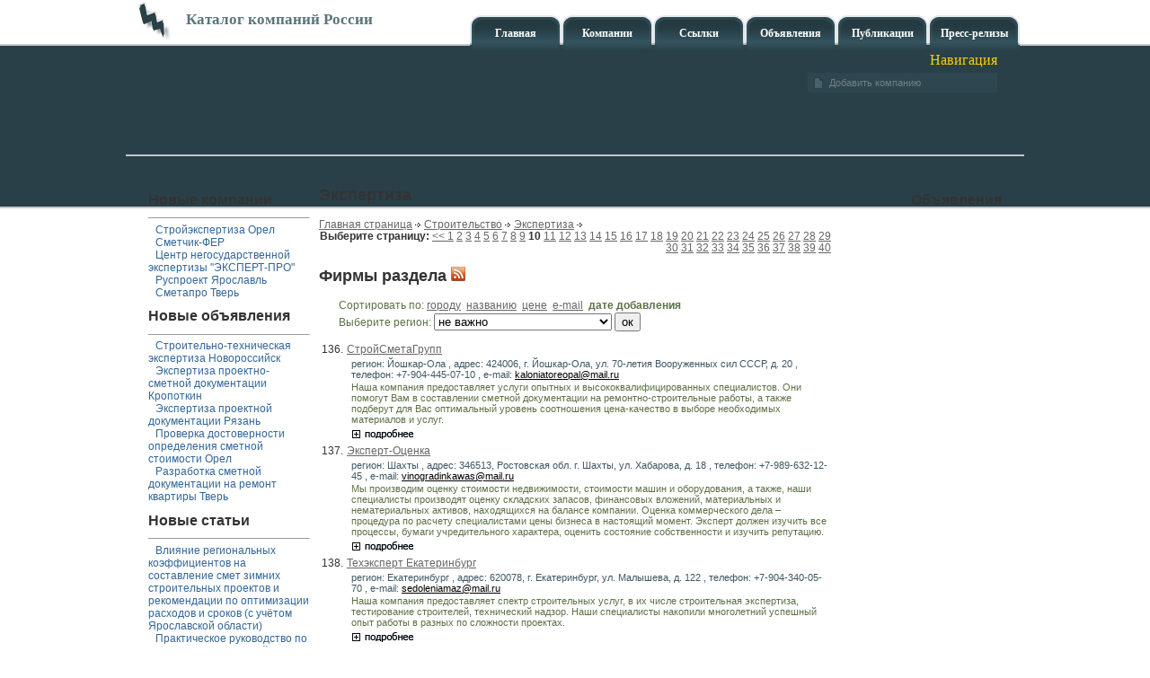

--- FILE ---
content_type: text/html; charset=windows-1251
request_url: http://catalog-companies.ru/firms/137_9.html?order=add_date&desc=yes
body_size: 15562
content:
<!DOCTYPE html PUBLIC "-//W3C//DTD XHTML 1.0 Transitional//EN" "http://www.w3.org/TR/xhtml1/DTD/xhtml1-transitional.dtd">

 
<html xmlns="http://www.w3.org/1999/xhtml">
<head>

			<title>Каталог компаний России</title>
	<meta http-equiv="Content-Type" content="text/html;charset=windows-1251" />
<link rel="stylesheet" href="http://catalog-companies.ru/images/default/css/layout.css" type="text/css"/>

<meta name="description" content="Каталог компаний России - бизнес-справочник предприятий, компаний, фирмы, доска объявлений, каталог ссылок, каталог ресурсов.">
<meta name="Keywords" content="бизнес, справки, справочник, компании, предприятия, промышленность, товары, услуги, интернет, каталог, адреса, телефоны, коммерция, россия">
	</head>


<body>
<div id="container">
<div id="topheader">
<div id="logo">Каталог компаний России</div>
<div id="nav">
<a href="/">Главная</a>
<a href="http://catalog-companies.ru/firms">Компании</a>
<a href="http://catalog-companies.ru/cat">Ссылки</a></li>
<a href="http://catalog-companies.ru/posters">Объявления</a>
<a href="http://catalog-companies.ru/stat">Публикации</a>
<a href="/news/"> Пресс-релизы </a>
</div>
</div>
<div id="subheader">
<div id="subcontainer">
<div id="headlines">
<BR><BR><BR><BR><BR><BR>
</div>
<div id="banner">
<center><br />
</center>
<br />
</div>
<div id="latesttopics">
<h1>Навигация</h1>
<a href="http://catalog-companies.ru/addfirm">Добавить компанию</a>
<BR><BR><BR><BR>
</div>
</div>
</div>
<div id="bottom">
<div id="left">
<BR><BR>
<h1>Новые компании</h1>
<HR size=1>
<div>
<div><a href="http://catalog-companies.ru/firms/3153_full.html" class="footertitle">Стройэкспертиза Орел</a></div>
<div><a href="http://catalog-companies.ru/firms/3158_full.html" class="footertitle">Сметчик-ФЕР</a></div>
<div><a href="http://catalog-companies.ru/firms/3162_full.html" class="footertitle">Центр негосударственной экспертизы "ЭКСПЕРТ-ПРО"</a></div>
<div><a href="http://catalog-companies.ru/firms/3164_full.html" class="footertitle">Руспроект Ярославль</a></div>
<div><a href="http://catalog-companies.ru/firms/3165_full.html" class="footertitle">Сметапро Тверь</a></div>
</div>
<h1>Новые объявления</h1>
<HR size=1>
<div>
<div><a href="http://catalog-companies.ru/posters/8612_full.html" class="footertitle">Строительно-техническая экспертиза Новороссийск</a></div>
<div><a href="http://catalog-companies.ru/posters/8611_full.html" class="footertitle">Экспертиза проектно-сметной документации Кропоткин</a></div>
<div><a href="http://catalog-companies.ru/posters/8610_full.html" class="footertitle">Экспертиза проектной документации Рязань</a></div>
<div><a href="http://catalog-companies.ru/posters/8609_full.html" class="footertitle">Проверка достоверности определения сметной стоимости Орел</a></div>
<div><a href="http://catalog-companies.ru/posters/8608_full.html" class="footertitle">Разработка сметной документации на ремонт квартиры Тверь</a></div>
</div>
<h1>Новые статьи</h1>
<HR size=1>
<div>
<div><a href="http://catalog-companies.ru/stat/187_stat.html" class="footertitle">Влияние региональных коэффициентов на составление смет зимних строительных проектов и рекомендации по оптимизации расходов и сроков (с учётом Ярославской области)</a></div>
<div><a href="http://catalog-companies.ru/stat/186_stat.html" class="footertitle">Практическое руководство по корректировке сметной документации при реконструкции промышленных объектов с учётом новых регламентов (акцент на Ярославской области)</a></div>
<div><a href="http://catalog-companies.ru/stat/185_stat.html" class="footertitle">Как использовать результаты независимой экспертизы для эффективного разрешения споров между заказчиком и подрядчиком</a></div>
<div><a href="http://catalog-companies.ru/stat/184_stat.html" class="footertitle">Распространённые ошибки в проектной документации и проверенные методы их выявления и устранения на всех этапах строительства</a></div>
<div><a href="http://catalog-companies.ru/stat/183_stat.html" class="footertitle">Критерии выбора подрядчика для внесения корректировок после экспертизы сметной документации: рекомендации и предупреждения</a></div>
</div>
<h1>Новые ссылки</h1>
<HR size=1>
<div>
<div><a href="http://catalog-companies.ru/href/222.html" class="footertitle">Строительно-техническое обследование. Южно-Сахалинск</a></div>
<div><a href="http://catalog-companies.ru/href/221.html" class="footertitle">Экспертиза смет Южно-Сахалинск</a></div>
<div><a href="http://catalog-companies.ru/href/220.html" class="footertitle">Экспертиза изысканий проектной документации. Все рагионы РФ</a></div>
<div><a href="http://catalog-companies.ru/href/219.html" class="footertitle">Негосударственная экспертиза проекта строительства</a></div>
<div><a href="http://catalog-companies.ru/href/218.html" class="footertitle">Боди массаж для мужчин</a></div>
</div>


</div><div id="middle">
<BR>

<table width="100%" border="0" cellpadding="0" cellspacing="0">
	<tr>
		<td>
		
			<h2 class="title">Экспертиза</h2>
						<a href="http://catalog-companies.ru/firms/" class="navcat">Главная страница</a><img src="http://catalog-companies.ru//images/default/images/arrow.png" border="0" alt="arrow" />
						<a href="http://catalog-companies.ru/firms/125.html" class="navcat">Строительство</a><img src="http://catalog-companies.ru//images/default/images/arrow.png" border="0" alt="arrow" />
						<a href="http://catalog-companies.ru/firms/137.html" class="navcat">Экспертиза</a><img src="http://catalog-companies.ru//images/default/images/arrow.png" border="0" alt="arrow" />
						
					
						
						<table width="100%" border="0" cellpadding="0" cellspacing="0">
			<tr>
				<td align="right">
								<b class="choosepage2">Выберите страницу:</b> 
				<a href="http://catalog-companies.ru/firms/137_8.html?order=add_date&desc=yes"><< </a>
								<a href="http://catalog-companies.ru/firms/137_0.html?order=add_date&desc=yes">1</a>
											<a href="http://catalog-companies.ru/firms/137_1.html?order=add_date&desc=yes">2</a>
																	<a href="http://catalog-companies.ru/firms/137_2.html?order=add_date&desc=yes">3</a>
						
																	<a href="http://catalog-companies.ru/firms/137_3.html?order=add_date&desc=yes">4</a>
						
																	<a href="http://catalog-companies.ru/firms/137_4.html?order=add_date&desc=yes">5</a>
						
																	<a href="http://catalog-companies.ru/firms/137_5.html?order=add_date&desc=yes">6</a>
						
																	<a href="http://catalog-companies.ru/firms/137_6.html?order=add_date&desc=yes">7</a>
						
																	<a href="http://catalog-companies.ru/firms/137_7.html?order=add_date&desc=yes">8</a>
						
											<a href="http://catalog-companies.ru/firms/137_8.html?order=add_date&desc=yes">9</a>
							<b>10</b>
															<a href="http://catalog-companies.ru/firms/137_10.html?order=add_date&desc=yes">11</a>
						
																	<a href="http://catalog-companies.ru/firms/137_11.html?order=add_date&desc=yes">12</a>
						
																	<a href="http://catalog-companies.ru/firms/137_12.html?order=add_date&desc=yes">13</a>
						
																	<a href="http://catalog-companies.ru/firms/137_13.html?order=add_date&desc=yes">14</a>
						
																	<a href="http://catalog-companies.ru/firms/137_14.html?order=add_date&desc=yes">15</a>
						
																	<a href="http://catalog-companies.ru/firms/137_15.html?order=add_date&desc=yes">16</a>
						
																	<a href="http://catalog-companies.ru/firms/137_16.html?order=add_date&desc=yes">17</a>
						
																	<a href="http://catalog-companies.ru/firms/137_17.html?order=add_date&desc=yes">18</a>
						
																	<a href="http://catalog-companies.ru/firms/137_18.html?order=add_date&desc=yes">19</a>
						
																	<a href="http://catalog-companies.ru/firms/137_19.html?order=add_date&desc=yes">20</a>
						
																	<a href="http://catalog-companies.ru/firms/137_20.html?order=add_date&desc=yes">21</a>
						
																	<a href="http://catalog-companies.ru/firms/137_21.html?order=add_date&desc=yes">22</a>
						
																	<a href="http://catalog-companies.ru/firms/137_22.html?order=add_date&desc=yes">23</a>
						
																	<a href="http://catalog-companies.ru/firms/137_23.html?order=add_date&desc=yes">24</a>
						
																	<a href="http://catalog-companies.ru/firms/137_24.html?order=add_date&desc=yes">25</a>
						
																	<a href="http://catalog-companies.ru/firms/137_25.html?order=add_date&desc=yes">26</a>
						
																	<a href="http://catalog-companies.ru/firms/137_26.html?order=add_date&desc=yes">27</a>
						
																	<a href="http://catalog-companies.ru/firms/137_27.html?order=add_date&desc=yes">28</a>
						
																	<a href="http://catalog-companies.ru/firms/137_28.html?order=add_date&desc=yes">29</a>
						
																	<a href="http://catalog-companies.ru/firms/137_29.html?order=add_date&desc=yes">30</a>
						
																	<a href="http://catalog-companies.ru/firms/137_30.html?order=add_date&desc=yes">31</a>
						
																	<a href="http://catalog-companies.ru/firms/137_31.html?order=add_date&desc=yes">32</a>
						
																	<a href="http://catalog-companies.ru/firms/137_32.html?order=add_date&desc=yes">33</a>
						
																	<a href="http://catalog-companies.ru/firms/137_33.html?order=add_date&desc=yes">34</a>
						
																	<a href="http://catalog-companies.ru/firms/137_34.html?order=add_date&desc=yes">35</a>
						
																	<a href="http://catalog-companies.ru/firms/137_35.html?order=add_date&desc=yes">36</a>
						
																	<a href="http://catalog-companies.ru/firms/137_36.html?order=add_date&desc=yes">37</a>
						
																	<a href="http://catalog-companies.ru/firms/137_37.html?order=add_date&desc=yes">38</a>
						
																	<a href="http://catalog-companies.ru/firms/137_38.html?order=add_date&desc=yes">39</a>
						
																	<a href="http://catalog-companies.ru/firms/137_39.html?order=add_date&desc=yes">40</a>
						
					  

				</td>
			</tr>
			</table>			
<h2 class="title">Фирмы раздела <a href="http://catalog-companies.ru/export/firms.xml?id_cat=137" target="_blank"><img src="http://catalog-companies.ru/images/default/rss_icon.gif" border="0"></a></h2>
<p style="padding-left:22px;padding-bottom:2px;">Сортировать по:
<a href="http://catalog-companies.ru/firms/137.html?order=city&desc=yes&city_id=nocity">городу</a>&nbsp;
<a href="http://catalog-companies.ru/firms/137.html?order=title&city_id=nocity">названию</a>&nbsp;
<a href="http://catalog-companies.ru/firms/137.html?order=price&desc=yes&city_id=nocity">цене</a>&nbsp;
<a href="http://catalog-companies.ru/firms/137.html?order=mail&desc=yes&city_id=nocity">e-mail</a>&nbsp;
<b>дате добавления</b>&nbsp;
</p>
<form action="http://catalog-companies.ru/firms/137.html?c=1add_date&desc=yes">
<p style="padding-left:22px;padding-bottom:10px;">
Выберите регион:
<select name="city_id">
<option value="nocity" selected>не важно
<option value="0">Абаза
<option value="1">Абакан
<option value="2">Абдулино
<option value="3">Абинск
<option value="4">Агидель
<option value="5">Агрыз
<option value="6">Адыгейск
<option value="7">Азнакаево
<option value="8">Азов
<option value="9">Ак-Довурак
<option value="10">Аксай
<option value="11">Алагир
<option value="12">Алапаевск
<option value="13">Алатырь
<option value="14">Алдан
<option value="15">Алейск
<option value="16">Александров
<option value="17">Александровск
<option value="18">Александровск-Сахалинский
<option value="19">Алексеевка
<option value="20">Алексин
<option value="21">Алзамай
<option value="22">Альметьевск
<option value="23">Амурск
<option value="24">Анадырь
<option value="25">Анапа
<option value="26">Ангарск
<option value="27">Андреаполь
<option value="28">Анжеро-Судженск
<option value="29">Анива
<option value="30">Апатиты
<option value="31">Апрелевка
<option value="32">Апшеронск
<option value="33">Арамиль
<option value="34">Аргун
<option value="35">Ардатов
<option value="36">Ардон
<option value="37">Арзамас
<option value="38">Аркадак
<option value="39">Армавир
<option value="40">Арсеньев
<option value="41">Арск
<option value="42">Артём
<option value="43">Артёмовск
<option value="44">Артёмовский
<option value="45">Архангельск
<option value="46">Асбест
<option value="47">Асино
<option value="48">Астрахань
<option value="49">Аткарск
<option value="50">Ахтубинск
<option value="51">Ачинск
<option value="52">Аша
<option value="53">Бабаево
<option value="54">Бабушкин
<option value="55">Бавлы
<option value="56">Багратионовск
<option value="57">Байкальск
<option value="58">Баймак
<option value="59">Бакал
<option value="60">Баксан
<option value="61">Балабаново
<option value="62">Балаково
<option value="63">Балахна
<option value="64">Балашиха
<option value="65">Балашов
<option value="66">Балей
<option value="67">Балтийск
<option value="68">Барабинск
<option value="69">Барнаул
<option value="70">Барыш
<option value="71">Батайск
<option value="72">Бежецк
<option value="73">Белая Калитва
<option value="74">Белая Холуница
<option value="75">Белгород
<option value="76">Белебей
<option value="77">Белёв
<option value="78">Белинский
<option value="79">Белово
<option value="80">Белогорск
<option value="81">Белозерск
<option value="82">Белокуриха
<option value="83">Беломорск
<option value="84">Белорецк
<option value="85">Белореченск
<option value="86">Белоусово
<option value="87">Белоярский
<option value="88">Белый
<option value="89">Бердск
<option value="90">Березники
<option value="91">Берёзовский
<option value="92">Берёзовский
<option value="93">Беслан
<option value="94">Бийск
<option value="95">Бикин
<option value="96">Билибино
<option value="97">Биробиджан
<option value="98">Бирск
<option value="99">Бирюсинск
<option value="100">Бирюч
<option value="101">Благовещенск
<option value="102">Благовещенск
<option value="103">Благодарный
<option value="104">Бобров
<option value="105">Богданович
<option value="106">Богородицк
<option value="107">Богородск
<option value="108">Боготол
<option value="109">Богучар
<option value="110">Бодайбо
<option value="111">Бокситогорск
<option value="112">Болгар
<option value="113">Бологое
<option value="114">Болотное
<option value="115">Болохово
<option value="116">Болхов
<option value="117">Большой Камень
<option value="118">Бор
<option value="119">Борзя
<option value="120">Борисоглебск
<option value="121">Боровичи
<option value="122">Боровск
<option value="123">Бородино
<option value="124">Братск
<option value="125">Бронницы
<option value="126">Брянск
<option value="127">Бугульма
<option value="128">Бугуруслан
<option value="129">Будённовск
<option value="130">Бузулук
<option value="131">Буй
<option value="132">Буйнакск
<option value="133">Буинск
<option value="134">Бутурлиновка
<option value="135">Валдай
<option value="136">Валуйки
<option value="137">Велиж
<option value="138">Великие Луки
<option value="139">Великий Новгород
<option value="140">Великий Устюг
<option value="141">Вельск
<option value="142">Венёв
<option value="143">Верещагино
<option value="144">Верея
<option value="145">Верхнеуральск
<option value="146">Верхний Тагил
<option value="147">Верхний Уфалей
<option value="148">Верхняя Пышма
<option value="149">Верхняя Салда
<option value="150">Верхняя Тура
<option value="151">Верхотурье
<option value="152">Верхоянск
<option value="153">Весьегонск
<option value="154">Ветлуга
<option value="155">Видное
<option value="156">Вилюйск
<option value="157">Вилючинск
<option value="158">Вихоревка
<option value="159">Вичуга
<option value="160">Владивосток
<option value="161">Владикавказ
<option value="162">Владимир
<option value="163">Волгоград
<option value="164">Волгодонск
<option value="165">Волгореченск
<option value="166">Волжск
<option value="167">Волжский
<option value="168">Вологда
<option value="169">Володарск
<option value="170">Волоколамск
<option value="171">Волосово
<option value="172">Волхов
<option value="173">Волчанск
<option value="174">Вольск
<option value="175">Воркута
<option value="176">Воронеж
<option value="177">Ворсма
<option value="178">Воскресенск
<option value="179">Воткинск
<option value="180">Всеволожск
<option value="181">Вуктыл
<option value="182">Выборг
<option value="183">Выкса
<option value="184">Высоковск
<option value="185">Высоцк
<option value="186">Вытегра
<option value="187">Вышний Волочёк
<option value="188">Вяземский
<option value="189">Вязники
<option value="190">Вязьма
<option value="191">Вятские Поляны
<option value="192">Гаврилов Посад
<option value="193">Гаврилов-Ям
<option value="194">Гагарин
<option value="195">Гаджиево
<option value="196">Гай
<option value="197">Галич
<option value="198">Гатчина
<option value="199">Гвардейск
<option value="200">Гдов
<option value="201">Геленджик
<option value="202">Георгиевск
<option value="203">Глазов
<option value="204">Голицыно
<option value="205">Горбатов
<option value="206">Горно-Алтайск
<option value="207">Горнозаводск
<option value="208">Горняк
<option value="209">Городец
<option value="210">Городище
<option value="211">Городовиковск
<option value="212">Гороховец
<option value="213">Горячий Ключ
<option value="214">Грайворон
<option value="215">Гремячинск
<option value="216">Грозный
<option value="217">Грязи
<option value="218">Грязовец
<option value="219">Губаха
<option value="220">Губкин
<option value="221">Губкинский
<option value="222">Гудермес
<option value="223">Гуково
<option value="224">Гулькевичи
<option value="225">Гурьевск
<option value="226">Гурьевск
<option value="227">Гусев
<option value="228">Гусиноозёрск
<option value="229">Гусь-Хрустальный
<option value="230">Давлеканово
<option value="231">Дагестанские Огни
<option value="232">Далматово
<option value="233">Дальнегорск
<option value="234">Дальнереченск
<option value="235">Данилов
<option value="236">Данков
<option value="237">Дегтярск
<option value="238">Дедовск
<option value="239">Демидов
<option value="240">Дербент
<option value="241">Десногорск
<option value="242">Дзержинск
<option value="243">Дзержинский
<option value="244">Дивногорск
<option value="245">Дигора
<option value="246">Димитровград
<option value="247">Дмитриев
<option value="248">Дмитров
<option value="249">Дмитровск
<option value="250">Дно
<option value="251">Добрянка
<option value="252">Долгопрудный
<option value="253">Долинск
<option value="254">Домодедово
<option value="255">Донецк
<option value="256">Донской
<option value="257">Дорогобуж
<option value="258">Дрезна
<option value="259">Дубна
<option value="260">Дубовка
<option value="261">Дудинка
<option value="262">Духовщина
<option value="263">Дюртюли
<option value="264">Дятьково
<option value="265">Егорьевск
<option value="266">Ейск
<option value="267">Екатеринбург
<option value="268">Елабуга
<option value="269">Елец
<option value="270">Елизово
<option value="271">Ельня
<option value="272">Еманжелинск
<option value="273">Емва
<option value="274">Енисейск
<option value="275">Ермолино
<option value="276">Ершов
<option value="277">Ессентуки
<option value="278">Ефремов
<option value="279">Железноводск
<option value="280">Железногорск
<option value="281">Железногорск
<option value="282">Железногорск-Илимский
<option value="283">Железнодорожный
<option value="284">Жердевка
<option value="285">Жигулёвск
<option value="286">Жиздра
<option value="287">Жирновск
<option value="288">Жуков
<option value="289">Жуковка
<option value="290">Жуковский
<option value="291">Завитинск
<option value="292">Заводоуковск
<option value="293">Заволжск
<option value="294">Заволжье
<option value="295">Задонск
<option value="296">Заинск
<option value="297">Закаменск
<option value="298">Заозёрный
<option value="299">Заозёрск
<option value="300">Западная Двина
<option value="301">Заполярный
<option value="302">Зарайск
<option value="303">Заречный
<option value="304">Заречный
<option value="305">Заринск
<option value="306">Звенигово
<option value="307">Звенигород
<option value="308">Зверево
<option value="309">Зеленогорск
<option value="310">Зеленогорск
<option value="311">Зеленоградск
<option value="312">Зеленодольск
<option value="313">Зеленокумск
<option value="314">Зерноград
<option value="315">Зея
<option value="316">Зима
<option value="317">Златоуст
<option value="318">Злынка
<option value="319">Змеиногорск
<option value="320">Знаменск
<option value="321">Зубцов
<option value="322">Зуевка
<option value="323">Ивангород
<option value="324">Иваново
<option value="325">Ивантеевка
<option value="326">Ивдель
<option value="327">Игарка
<option value="328">Ижевск
<option value="329">Избербаш
<option value="330">Изобильный
<option value="331">Иланский
<option value="332">Инза
<option value="333">Инсар
<option value="334">Инта
<option value="335">Йошкар-Ола
<option value="336">Ипатово
<option value="337">Ирбит
<option value="338">Иркутск
<option value="339">Исилькуль
<option value="340">Искитим
<option value="341">Истра
<option value="342">Ишим
<option value="343">Ишимбай
<option value="344">Кадников
<option value="345">Казань
<option value="346">Калач
<option value="347">Калачинск
<option value="348">Калач-на-Дону
<option value="349">Калининград
<option value="350">Калининск
<option value="351">Калтан
<option value="352">Калуга
<option value="353">Калязин
<option value="354">Камбарка
<option value="355">Каменка
<option value="356">Каменногорск
<option value="357">Каменск-Уральский
<option value="358">Каменск-Шахтинский
<option value="359">Камень-на-Оби
<option value="360">Камешково
<option value="361">Камызяк
<option value="362">Камышин
<option value="363">Камышлов
<option value="364">Канаш
<option value="365">Кандалакша
<option value="366">Канск
<option value="367">Карабаново
<option value="368">Карабаш
<option value="369">Карабулак
<option value="370">Карасук
<option value="371">Карачаевск
<option value="372">Карачев
<option value="373">Каргат
<option value="374">Каргополь
<option value="375">Карпинск
<option value="376">Карталы
<option value="377">Касимов
<option value="378">Касли
<option value="379">Каспийск
<option value="380">Катав-Ивановск
<option value="381">Катайск
<option value="382">Качканар
<option value="383">Кашин
<option value="384">Кашира
<option value="385">Кедровый
<option value="386">Кемерово
<option value="387">Кемь
<option value="388">Кизел
<option value="389">Кизилюрт
<option value="390">Кизляр
<option value="391">Кимовск
<option value="392">Кимры
<option value="393">Кингисепп
<option value="394">Кинель
<option value="395">Кинешма
<option value="396">Киреевск
<option value="397">Киренск
<option value="398">Киржач
<option value="399">Кириллов
<option value="400">Кириши
<option value="401">Киров
<option value="402">Киров
<option value="403">Кировград
<option value="404">Кирово-Чепецк
<option value="405">Кировск
<option value="406">Кировск
<option value="407">Кирс
<option value="408">Кирсанов
<option value="409">Киселёвск
<option value="410">Кисловодск
<option value="411">Климовск
<option value="412">Клин
<option value="413">Клинцы
<option value="414">Княгинино
<option value="415">Ковдор
<option value="416">Ковров
<option value="417">Ковылкино
<option value="418">Когалым
<option value="419">Кодинск
<option value="420">Козельск
<option value="421">Козловка
<option value="422">Козьмодемьянск
<option value="423">Кола
<option value="424">Кологрив
<option value="425">Коломна
<option value="426">Колпашево
<option value="427">Колпино
<option value="428">Кольчугино
<option value="429">Коммунар
<option value="430">Комсомольск
<option value="431">Комсомольск-на-Амуре
<option value="432">Конаково
<option value="433">Кондопога
<option value="434">Кондрово
<option value="435">Константиновск
<option value="436">Копейск
<option value="437">Кораблино
<option value="438">Кореновск
<option value="439">Коркино
<option value="440">Королёв
<option value="441">Короча
<option value="442">Корсаков
<option value="443">Коряжма
<option value="444">Костерёво
<option value="445">Костомукша
<option value="446">Кострома
<option value="447">Котельники
<option value="448">Котельниково
<option value="449">Котельнич
<option value="450">Котлас
<option value="451">Котово
<option value="452">Котовск
<option value="453">Кохма
<option value="454">Красавино
<option value="455">Красноармейск
<option value="456">Красноармейск
<option value="457">Красновишерск
<option value="458">Красногорск
<option value="459">Краснодар
<option value="460">Красное Село
<option value="461">Краснозаводск
<option value="462">Краснознаменск
<option value="463">Краснознаменск
<option value="464">Краснокаменск
<option value="465">Краснокамск
<option value="466">Краснослободск
<option value="467">Краснослободск
<option value="468">Краснотурьинск
<option value="469">Красноуральск
<option value="470">Красноуфимск
<option value="471">Красноярск
<option value="472">Красный Кут
<option value="473">Красный Сулин
<option value="474">Красный Холм
<option value="475">Кремёнки
<option value="476">Кронштадт
<option value="477">Кропоткин
<option value="478">Крымск
<option value="479">Кстово
<option value="480">Кубинка
<option value="481">Кувандык
<option value="482">Кувшиново
<option value="483">Кудымкар
<option value="484">Кузнецк
<option value="485">Куйбышев
<option value="486">Кулебаки
<option value="487">Кумертау
<option value="488">Кунгур
<option value="489">Купино
<option value="490">Курган
<option value="491">Курганинск
<option value="492">Курильск
<option value="493">Курлово
<option value="494">Куровское
<option value="495">Курск
<option value="496">Куртамыш
<option value="497">Курчатов
<option value="498">Куса
<option value="499">Кушва
<option value="500">Кызыл
<option value="501">Кыштым
<option value="502">Кяхта
<option value="503">Лабинск
<option value="504">Лабытнанги
<option value="505">Лагань
<option value="506">Ладушкин
<option value="507">Лаишево
<option value="508">Лакинск
<option value="509">Лангепас
<option value="510">Лахденпохья
<option value="511">Лебедянь
<option value="512">Лениногорск
<option value="513">Ленинск
<option value="514">Ленинск-Кузнецкий
<option value="515">Ленск
<option value="516">Лермонтов
<option value="517">Лесной
<option value="518">Лесозаводск
<option value="519">Лесосибирск
<option value="520">Ливны
<option value="521">Ликино-Дулёво
<option value="522">Липецк
<option value="523">Липки
<option value="524">Лиски
<option value="525">Лихославль
<option value="526">Лобня
<option value="527">Лодейное Поле
<option value="528">Ломоносов
<option value="529">Лосино-Петровский
<option value="530">Луга
<option value="531">Луза
<option value="532">Лукоянов
<option value="533">Луховицы
<option value="534">Лысково
<option value="535">Лысьва
<option value="536">Лыткарино
<option value="537">Льгов
<option value="538">Любань
<option value="539">Люберцы
<option value="540">Любим
<option value="541">Людиново
<option value="542">Лянтор
<option value="543">Магадан
<option value="544">Магас
<option value="545">Магнитогорск
<option value="546">Майкоп
<option value="547">Майский
<option value="548">Макаров
<option value="549">Макарьев
<option value="550">Макушино
<option value="551">Малая Вишера
<option value="552">Малгобек
<option value="553">Малмыж
<option value="554">Малоархангельск
<option value="555">Малоярославец
<option value="556">Мамадыш
<option value="557">Мамоново
<option value="558">Мантурово
<option value="559">Мариинск
<option value="560">Мариинский Посад
<option value="561">Маркс
<option value="562">Махачкала
<option value="563">Мглин
<option value="564">Мегион
<option value="565">Медвежьегорск
<option value="566">Медногорск
<option value="567">Медынь
<option value="568">Межгорье
<option value="569">Междуреченск
<option value="570">Мезень
<option value="571">Меленки
<option value="572">Мелеуз
<option value="573">Менделеевск
<option value="574">Мензелинск
<option value="575">Мещовск
<option value="576">Миасс
<option value="577">Микунь
<option value="578">Миллерово
<option value="579">Минеральные Воды
<option value="580">Минусинск
<option value="581">Миньяр
<option value="582">Мирный
<option value="583">Мирный
<option value="584">Михайлов
<option value="585">Михайловка
<option value="586">Михайловск
<option value="587">Михайловск
<option value="588">Мичуринск
<option value="589">Могоча
<option value="590">Можайск
<option value="591">Можга
<option value="592">Моздок
<option value="593">Мончегорск
<option value="594">Морозовск
<option value="595">Моршанск
<option value="596">Мосальск
<option value="597">Москва
<option value="598">Московский
<option value="599">Муравленко
<option value="600">Мураши
<option value="601">Мурманск
<option value="602">Муром
<option value="603">Мценск
<option value="604">Мыски
<option value="605">Мытищи
<option value="606">Мышкин
<option value="607">Набережные Челны
<option value="608">Навашино
<option value="609">Наволоки
<option value="610">Надым
<option value="611">Назарово
<option value="612">Назрань
<option value="613">Называевск
<option value="614">Нальчик
<option value="615">Нариманов
<option value="616">Наро-Фоминск
<option value="617">Нарткала
<option value="618">Нарьян-Мар
<option value="619">Находка
<option value="620">Невель
<option value="621">Невельск
<option value="622">Невинномысск
<option value="623">Невьянск
<option value="624">Нелидово
<option value="625">Неман
<option value="626">Нерехта
<option value="627">Нерчинск
<option value="628">Нерюнгри
<option value="629">Нестеров
<option value="630">Нефтегорск
<option value="631">Нефтекамск
<option value="632">Нефтекумск
<option value="633">Нефтеюганск
<option value="634">Нея
<option value="635">Нижневартовск
<option value="636">Нижнекамск
<option value="637">Нижнеудинск
<option value="638">Нижние Серги
<option value="639">Нижний Ломов
<option value="640">Нижний Новгород
<option value="641">Нижний Тагил
<option value="642">Нижняя Салда
<option value="643">Нижняя Тура
<option value="644">Николаевск
<option value="645">Николаевск-на-Амуре
<option value="646">Никольск
<option value="647">Никольск
<option value="648">Никольское
<option value="649">Новая Ладога
<option value="650">Новая Ляля
<option value="651">Новоалександровск
<option value="652">Новоалтайск
<option value="653">Новоаннинский
<option value="654">Нововоронеж
<option value="655">Новодвинск
<option value="656">Новозыбков
<option value="657">Новокубанск
<option value="658">Новокузнецк
<option value="659">Новокуйбышевск
<option value="660">Новомичуринск
<option value="661">Новомосковск
<option value="662">Новопавловск
<option value="663">Новоржев
<option value="664">Новороссийск
<option value="665">Новосибирск
<option value="666">Новосиль
<option value="667">Новосокольники
<option value="668">Новотроицк
<option value="669">Новоузенск
<option value="670">Новоульяновск
<option value="671">Новоуральск
<option value="672">Новохопёрск
<option value="673">Новочебоксарск
<option value="674">Новочеркасск
<option value="675">Новошахтинск
<option value="676">Новый Оскол
<option value="677">Новый Уренгой
<option value="678">Ногинск
<option value="679">Нолинск
<option value="680">Норильск
<option value="681">Ноябрьск
<option value="682">Нурлат
<option value="683">Нытва
<option value="684">Нюрба
<option value="685">Нягань
<option value="686">Нязепетровск
<option value="687">Няндома
<option value="688">Облучье
<option value="689">Обнинск
<option value="690">Обоянь
<option value="691">Обь
<option value="692">Одинцово
<option value="693">Ожерелье
<option value="694">Озёрск
<option value="695">Озёрск
<option value="696">Озёры
<option value="697">Октябрьск
<option value="698">Октябрьский
<option value="699">Окуловка
<option value="700">Олёкминск
<option value="701">Оленегорск
<option value="702">Олонец
<option value="703">Омск
<option value="704">Омутнинск
<option value="705">Онега
<option value="706">Опочка
<option value="707">Орёл
<option value="708">Оренбург
<option value="709">Орехово-Зуево
<option value="710">Орлов
<option value="711">Орск
<option value="712">Оса
<option value="713">Осинники
<option value="714">Осташков
<option value="715">Остров
<option value="716">Островной
<option value="717">Острогожск
<option value="718">Отрадное
<option value="719">Отрадный
<option value="720">Оха
<option value="721">Оханск
<option value="722">Очёр
<option value="723">Павлово
<option value="724">Павловск
<option value="725">Павловск
<option value="726">Павловский Посад
<option value="727">Палласовка
<option value="728">Партизанск
<option value="729">Певек
<option value="730">Пенза
<option value="731">Первомайск
<option value="732">Первоуральск
<option value="733">Перевоз
<option value="734">Пересвет
<option value="735">Переславль-Залесский
<option value="736">Пермь
<option value="737">Пестово
<option value="738">Петергоф
<option value="739">Петров Вал
<option value="740">Петровск
<option value="741">Петровск-Забайкальский
<option value="742">Петрозаводск
<option value="743">Петропавловск-Камчатский
<option value="744">Петухово
<option value="745">Петушки
<option value="746">Печора
<option value="747">Печоры
<option value="748">Пикалёво
<option value="749">Пионерский
<option value="750">Питкяранта
<option value="751">Плавск
<option value="752">Пласт
<option value="753">Плёс
<option value="754">Поворино
<option value="755">Подольск
<option value="756">Подпорожье
<option value="757">Покачи
<option value="758">Покров
<option value="759">Покровск
<option value="760">Полевской
<option value="761">Полесск
<option value="762">Полысаево
<option value="763">Полярные Зори
<option value="764">Полярный
<option value="765">Поронайск
<option value="766">Порхов
<option value="767">Похвистнево
<option value="768">Почеп
<option value="769">Починок
<option value="770">Пошехонье
<option value="771">Правдинск
<option value="772">Приволжск
<option value="773">Приморск
<option value="774">Приморск
<option value="775">Приморско-Ахтарск
<option value="776">Приозерск
<option value="777">Прокопьевск
<option value="778">Пролетарск
<option value="779">Протвино
<option value="780">Прохладный
<option value="781">Псков
<option value="782">Пугачёв
<option value="783">Пудож
<option value="784">Пустошка
<option value="785">Пучеж
<option value="786">Пушкин
<option value="787">Пушкино
<option value="788">Пущино
<option value="789">Пыталово
<option value="790">Пыть-Ях
<option value="791">Пятигорск
<option value="792">Радужный
<option value="793">Радужный
<option value="794">Райчихинск
<option value="795">Раменское
<option value="796">Рассказово
<option value="797">Ревда
<option value="798">Реж
<option value="799">Реутов
<option value="800">Ржев
<option value="801">Родники
<option value="802">Рославль
<option value="803">Россошь
<option value="804">Ростов
<option value="805">Ростов-на-Дону
<option value="806">Рошаль
<option value="807">Ртищево
<option value="808">Рубцовск
<option value="809">Рудня
<option value="810">Руза
<option value="811">Рузаевка
<option value="812">Рыбинск
<option value="813">Рыбное
<option value="814">Рыльск
<option value="815">Ряжск
<option value="816">Рязань
<option value="817">Салават
<option value="818">Салаир
<option value="819">Салехард
<option value="820">Сальск
<option value="821">Самара
<option value="822">Санкт-Петербург
<option value="823">Саранск
<option value="824">Сарапул
<option value="825">Саратов
<option value="826">Саров
<option value="827">Сасово
<option value="828">Сатка
<option value="829">Сафоново
<option value="830">Саяногорск
<option value="831">Саянск
<option value="832">Светлогорск
<option value="833">Светлоград
<option value="834">Светлый
<option value="835">Светогорск
<option value="836">Свирск
<option value="837">Свободный
<option value="838">Себеж
<option value="839">Северобайкальск
<option value="840">Северодвинск
<option value="841">Северо-Курильск
<option value="842">Североморск
<option value="843">Североуральск
<option value="844">Северск
<option value="845">Севск
<option value="846">Сегежа
<option value="847">Сельцо
<option value="848">Семёнов
<option value="849">Семикаракорск
<option value="850">Семилуки
<option value="851">Сенгилей
<option value="852">Серафимович
<option value="853">Сергач
<option value="854">Сергиев Посад
<option value="855">Сердобск
<option value="856">Серов
<option value="857">Серпухов
<option value="858">Сертолово
<option value="859">Сестрорецк
<option value="860">Сибай
<option value="861">Сим
<option value="862">Сковородино
<option value="863">Скопин
<option value="864">Славгород
<option value="865">Славск
<option value="866">Славянск-на-Кубани
<option value="867">Сланцы
<option value="868">Слободской
<option value="869">Слюдянка
<option value="870">Смоленск
<option value="871">Снежинск
<option value="872">Снежногорск
<option value="873">Собинка
<option value="874">Советск
<option value="875">Советск
<option value="876">Советск
<option value="877">Советская Гавань
<option value="878">Советский
<option value="879">Сокол
<option value="880">Солигалич
<option value="881">Соликамск
<option value="882">Солнечногорск
<option value="883">Сольвычегодск
<option value="884">Соль-Илецк
<option value="885">Сольцы
<option value="886">Сорочинск
<option value="887">Сорск
<option value="888">Сортавала
<option value="889">Сосенский
<option value="890">Сосновка
<option value="891">Сосновоборск
<option value="892">Сосновый Бор
<option value="893">Сосногорск
<option value="894">Сочи
<option value="895">Спас-Деменск
<option value="896">Спас-Клепики
<option value="897">Спасск
<option value="898">Спасск-Дальний
<option value="899">Спасск-Рязанский
<option value="900">Среднеколымск
<option value="901">Среднеуральск
<option value="902">Сретенск
<option value="903">Ставрополь
<option value="904">Старая Купавна
<option value="905">Старая Русса
<option value="906">Старица
<option value="907">Стародуб
<option value="908">Старый Оскол
<option value="909">Стерлитамак
<option value="910">Стрежевой
<option value="911">Строитель
<option value="912">Струнино
<option value="913">Ступино
<option value="914">Суворов
<option value="915">Суджа
<option value="916">Судогда
<option value="917">Суздаль
<option value="918">Суоярви
<option value="919">Сураж
<option value="920">Сургут
<option value="921">Суровикино
<option value="922">Сурск
<option value="923">Сусуман
<option value="924">Сухиничи
<option value="925">Сухой Лог
<option value="926">Сызрань
<option value="927">Сыктывкар
<option value="928">Сысерть
<option value="929">Сычёвка
<option value="930">Сясьстрой
<option value="931">Тавда
<option value="932">Таганрог
<option value="933">Тайга
<option value="934">Тайшет
<option value="935">Талдом
<option value="936">Талица
<option value="937">Тамбов
<option value="938">Тара
<option value="939">Тарко-Сале
<option value="940">Таруса
<option value="941">Татарск
<option value="942">Таштагол
<option value="943">Тверь
<option value="944">Теберда
<option value="945">Тейково
<option value="946">Темников
<option value="947">Темрюк
<option value="948">Терек
<option value="949">Тетюши
<option value="950">Тимашёвск
<option value="951">Тихвин
<option value="952">Тихорецк
<option value="953">Тобольск
<option value="954">Тогучин
<option value="955">Тольятти
<option value="956">Томари
<option value="957">Томмот
<option value="958">Томск
<option value="959">Топки
<option value="960">Торжок
<option value="961">Торопец
<option value="962">Тосно
<option value="963">Тотьма
<option value="964">Трёхгорный
<option value="965">Троицк
<option value="966">Троицк
<option value="967">Трубчевск
<option value="968">Туапсе
<option value="969">Туймазы
<option value="970">Тула
<option value="971">Тулун
<option value="972">Туран
<option value="973">Туринск
<option value="974">Тутаев
<option value="975">Тында
<option value="976">Тырныауз
<option value="977">Тюкалинск
<option value="978">Тюмень
<option value="979">Уварово
<option value="980">Углегорск
<option value="981">Углич
<option value="982">Удачный
<option value="983">Удомля
<option value="984">Ужур
<option value="985">Узловая
<option value="986">Улан-Удэ
<option value="987">Ульяновск
<option value="988">Унеча
<option value="989">Урай
<option value="990">Урень
<option value="991">Уржум
<option value="992">Урус-Мартан
<option value="993">Урюпинск
<option value="994">Усинск
<option value="995">Усмань
<option value="996">Усолье
<option value="997">Усолье-Сибирское
<option value="998">Уссурийск
<option value="999">Усть-Джегута
<option value="1000">Усть-Илимск
<option value="1001">Усть-Катав
<option value="1002">Усть-Кут
<option value="1003">Усть-Лабинск
<option value="1004">Устюжна
<option value="1005">Уфа
<option value="1006">Ухта
<option value="1007">Учалы
<option value="1008">Уяр
<option value="1009">Фатеж
<option value="1010">Фокино
<option value="1011">Фокино
<option value="1012">Фролово
<option value="1013">Фрязино
<option value="1014">Фурманов
<option value="1015">Хабаровск
<option value="1016">Хадыженск
<option value="1017">Ханты-Мансийск
<option value="1018">Харабали
<option value="1019">Харовск
<option value="1020">Хасавюрт
<option value="1021">Хвалынск
<option value="1022">Хилок
<option value="1023">Химки
<option value="1024">Холм
<option value="1025">Холмск
<option value="1026">Хотьково
<option value="1027">Цивильск
<option value="1028">Цимлянск
<option value="1029">Чадан
<option value="1030">Чайковский
<option value="1031">Чапаевск
<option value="1032">Чаплыгин
<option value="1033">Чебаркуль
<option value="1034">Чебоксары
<option value="1035">Чегем
<option value="1036">Чекалин
<option value="1037">Челябинск
<option value="1038">Чердынь
<option value="1039">Черемхово
<option value="1040">Черепаново
<option value="1041">Череповец
<option value="1042">Черкесск
<option value="1043">Чёрмоз
<option value="1044">Черноголовка
<option value="1045">Черногорск
<option value="1046">Чернушка
<option value="1047">Черняховск
<option value="1048">Чехов
<option value="1049">Чистополь
<option value="1050">Чита
<option value="1051">Чкаловск
<option value="1052">Чудово
<option value="1053">Чулым
<option value="1054">Чусовой
<option value="1055">Чухлома
<option value="1056">Шагонар
<option value="1057">Шадринск
<option value="1058">Шали
<option value="1059">Шарыпово
<option value="1060">Шарья
<option value="1061">Шатура
<option value="1062">Шахтёрск
<option value="1063">Шахты
<option value="1064">Шахунья
<option value="1065">Шацк
<option value="1066">Шебекино
<option value="1067">Шелехов
<option value="1068">Шенкурск
<option value="1069">Шилка
<option value="1070">Шимановск
<option value="1071">Шиханы
<option value="1072">Шлиссельбург
<option value="1073">Шумерля
<option value="1074">Шумиха
<option value="1075">Шуя
<option value="1076">Щёкино
<option value="1077">Щёлково
<option value="1078">Щербинка
<option value="1079">Щигры
<option value="1080">Щучье
<option value="1081">Электрогорск
<option value="1082">Электросталь
<option value="1083">Электроугли
<option value="1084">Элиста
<option value="1085">Энгельс
<option value="1086">Эртиль
<option value="1087">Юбилейный
<option value="1088">Югорск
<option value="1089">Южа
<option value="1090">Южно-Сахалинск
<option value="1091">Южно-Сухокумск
<option value="1092">Южноуральск
<option value="1093">Юрга
<option value="1094">Юрьевец
<option value="1095">Юрьев-Польский
<option value="1096">Юрюзань
<option value="1097">Юхнов
<option value="1098">Ядрин
<option value="1099">Якутск
<option value="1100">Ялуторовск
<option value="1101">Янаул
<option value="1102">Яранск
<option value="1103">Яровое
<option value="1104">Ярославль
<option value="1105">Ярцево
<option value="1106">Ясногорск
<option value="1107">Ясный
<option value="1108">Яхрома
</select>
<input type="submit" value="ок">
</p>
</form>
<table width="100%">
			<tr>
				<td width="5" class="numb">136.</td>
				<td width="99%"><a href="http://catalog-companies.ru/firms/2308_full.html"  onmouseout="return nd();" onmouseover="overlib('Просмотреть полную версию фирмы',BGCOLOR, '#FFFFCC', FGCOLOR, '#FFFFCC')">СтройСметаГрупп</a></td>
			</tr>
			<tr>
				<td width="5"></td>
				<td width="99%" style="font-size:11px;">
	 <p style="color:#6C8794;"><font style="color:#3E5763;font-size:11px;">регион: Йошкар-Ола , адрес: 424006, г. Йошкар-Ола, ул. 70-летия Вооруженных сил СССР, д. 20 , телефон: +7-904-445-07-10  , e-mail: <a href="mailto:kaloniatoreopal@mail.ru" style="font-size:11px;color:black;">kaloniatoreopal@mail.ru</a> </p>
	 	 <p style="padding-top:2px;">Наша компания предоставляет услуги опытных и высококвалифицированных специалистов. Они помогут Вам в составлении сметной документации на ремонтно-строительные работы, а также подберут для Вас оптимальный уровень соотношения цена-качество в выборе необходимых материалов и услуг.</p>
	 	 <p style="padding-top:2px;">
	 	<a href="http://catalog-companies.ru/firms/2308_full.html"><img src="http://catalog-companies.ru/images/default/more_link_about.jpg" border="0" alt=""></a>
			</p>
</td>
</tr>			<tr>
				<td width="5" class="numb">137.</td>
				<td width="99%"><a href="http://catalog-companies.ru/firms/2314_full.html"  onmouseout="return nd();" onmouseover="overlib('Просмотреть полную версию фирмы',BGCOLOR, '#FFFFCC', FGCOLOR, '#FFFFCC')">Эксперт-Оценка</a></td>
			</tr>
			<tr>
				<td width="5"></td>
				<td width="99%" style="font-size:11px;">
	 <p style="color:#6C8794;"><font style="color:#3E5763;font-size:11px;">регион: Шахты , адрес: 346513, Ростовская обл. г. Шахты, ул. Хабарова, д. 18 , телефон: +7-989-632-12-45  , e-mail: <a href="mailto:vinogradinkawas@mail.ru" style="font-size:11px;color:black;">vinogradinkawas@mail.ru</a> </p>
	 	 <p style="padding-top:2px;">Мы производим оценку стоимости недвижимости, стоимости машин и оборудования, а также, наши специалисты производят оценку складских запасов, финансовых вложений, материальных и нематериальных активов, находящихся на балансе компании. Оценка коммерческого дела – процедура по расчету специалистами цены бизнеса в настоящий момент. Эксперт должен изучить все процессы, бумаги учредительного характера, оценить состояние собственности и изучить репутацию.</p>
	 	 <p style="padding-top:2px;">
	 	<a href="http://catalog-companies.ru/firms/2314_full.html"><img src="http://catalog-companies.ru/images/default/more_link_about.jpg" border="0" alt=""></a>
			</p>
</td>
</tr>			<tr>
				<td width="5" class="numb">138.</td>
				<td width="99%"><a href="http://catalog-companies.ru/firms/2298_full.html"  onmouseout="return nd();" onmouseover="overlib('Просмотреть полную версию фирмы',BGCOLOR, '#FFFFCC', FGCOLOR, '#FFFFCC')">Техэксперт Екатеринбург</a></td>
			</tr>
			<tr>
				<td width="5"></td>
				<td width="99%" style="font-size:11px;">
	 <p style="color:#6C8794;"><font style="color:#3E5763;font-size:11px;">регион: Екатеринбург , адрес: 620078, г. Екатеринбург, ул. Малышева, д. 122 , телефон: +7-904-340-05-70  , e-mail: <a href="mailto:sedoleniamaz@mail.ru" style="font-size:11px;color:black;">sedoleniamaz@mail.ru</a> </p>
	 	 <p style="padding-top:2px;">Наша компания предоставляет спектр строительных услуг, в их числе строительная экспертиза, тестирование строителей, технический надзор. Наши специалисты накопили многолетний успешный опыт работы в разных по сложности проектах.</p>
	 	 <p style="padding-top:2px;">
	 	<a href="http://catalog-companies.ru/firms/2298_full.html"><img src="http://catalog-companies.ru/images/default/more_link_about.jpg" border="0" alt=""></a>
			</p>
</td>
</tr>			<tr>
				<td width="5" class="numb">139.</td>
				<td width="99%"><a href="http://catalog-companies.ru/firms/2304_full.html"  onmouseout="return nd();" onmouseover="overlib('Просмотреть полную версию фирмы',BGCOLOR, '#FFFFCC', FGCOLOR, '#FFFFCC')">СтройГрупп</a></td>
			</tr>
			<tr>
				<td width="5"></td>
				<td width="99%" style="font-size:11px;">
	 <p style="color:#6C8794;"><font style="color:#3E5763;font-size:11px;">регион: Уфа , адрес: 450059, г. Уфа, ул. Рихарда Зорге, д. 17 , телефон: +7-951-525-25-41  , e-mail: <a href="mailto:erolewasinaper@mail.ru" style="font-size:11px;color:black;">erolewasinaper@mail.ru</a> </p>
	 	 <p style="padding-top:2px;">Компания давно работает на рынке строительных услуг, связанных с составлением и экспертизой сметной документации на реконструкцию, капитальный ремонт или капитальное строительство. Мы помогаем нашим клиентам составить сметную документацию на самый сложный строительный объект, подготовить все сопутствующие документы, выполнить экспертизу сметы от другого исполнителя.</p>
	 	 <p style="padding-top:2px;">
	 	<a href="http://catalog-companies.ru/firms/2304_full.html"><img src="http://catalog-companies.ru/images/default/more_link_about.jpg" border="0" alt=""></a>
			</p>
</td>
</tr>			<tr>
				<td width="5" class="numb">140.</td>
				<td width="99%"><a href="http://catalog-companies.ru/firms/2292_full.html"  onmouseout="return nd();" onmouseover="overlib('Просмотреть полную версию фирмы',BGCOLOR, '#FFFFCC', FGCOLOR, '#FFFFCC')">Негосэкспертпроект</a></td>
			</tr>
			<tr>
				<td width="5"></td>
				<td width="99%" style="font-size:11px;">
	 <p style="color:#6C8794;"><font style="color:#3E5763;font-size:11px;">регион: Астрахань , адрес: 414000, Астраханская область, г. Астрахань, ул. Советская, д. 9 , телефон: +7 (908) 507-55-54  , e-mail: <a href="mailto:soplottinamoser@mail.ru" style="font-size:11px;color:black;">soplottinamoser@mail.ru</a> </p>
	 	 <p style="padding-top:2px;">Нашей компанией "Негосэкспертпроект" проведено негосударственных экспертиз проектной документации на более чем полусотни строительных объектах. Аккредитация на проведение негосударственной экспертизы проектной документации и результатов инженерных изысканий позволяет нам осуществлять экспертное оценивание грамотно, качественно и в самые сжатые сроки.</p>
	 	 <p style="padding-top:2px;">
	 	<a href="http://catalog-companies.ru/firms/2292_full.html"><img src="http://catalog-companies.ru/images/default/more_link_about.jpg" border="0" alt=""></a>
			</p>
</td>
</tr>			<tr>
				<td width="5" class="numb">141.</td>
				<td width="99%"><a href="http://catalog-companies.ru/firms/2294_full.html"  onmouseout="return nd();" onmouseover="overlib('Просмотреть полную версию фирмы',BGCOLOR, '#FFFFCC', FGCOLOR, '#FFFFCC')">НЭПД эксперт</a></td>
			</tr>
			<tr>
				<td width="5"></td>
				<td width="99%" style="font-size:11px;">
	 <p style="color:#6C8794;"><font style="color:#3E5763;font-size:11px;">регион: Псков , адрес: 180004, г. Псков, пр. Октябрьский, д. 56 , телефон: +7-909-430-14-91  , e-mail: <a href="mailto:bragijolimaska@mail.ru" style="font-size:11px;color:black;">bragijolimaska@mail.ru</a> </p>
	 	 <p style="padding-top:2px;">Наша негосударственная экспертная компания "НЭПД" представляет собой профессиональную организацию экспертов в области строительства</p>
	 	 <p style="padding-top:2px;">
	 	<a href="http://catalog-companies.ru/firms/2294_full.html"><img src="http://catalog-companies.ru/images/default/more_link_about.jpg" border="0" alt=""></a>
			</p>
</td>
</tr>			<tr>
				<td width="5" class="numb">142.</td>
				<td width="99%"><a href="http://catalog-companies.ru/firms/2285_full.html"  onmouseout="return nd();" onmouseover="overlib('Просмотреть полную версию фирмы',BGCOLOR, '#FFFFCC', FGCOLOR, '#FFFFCC')">Технадзор Саратов</a></td>
			</tr>
			<tr>
				<td width="5"></td>
				<td width="99%" style="font-size:11px;">
	 <p style="color:#6C8794;"><font style="color:#3E5763;font-size:11px;">регион: Саратов , адрес: 410005, г. Саратов, ул. Зарубина, д. 152 , телефон: +7-908-518-72-23  , e-mail: <a href="mailto:leroytimaska@mail.ru" style="font-size:11px;color:black;">leroytimaska@mail.ru</a> </p>
	 	 <p style="padding-top:2px;">Наша организация оказывает профессиональные услуги в области строительства, а в частности – проводит технический надзор, строительную экспертизу и тестирование строителей. За многие годы работы инженеры технадзора принимали участие в реализации множества крупных строительных проектов.</p>
	 	 <p style="padding-top:2px;">
	 	<a href="http://catalog-companies.ru/firms/2285_full.html"><img src="http://catalog-companies.ru/images/default/more_link_about.jpg" border="0" alt=""></a>
			</p>
</td>
</tr>			<tr>
				<td width="5" class="numb">143.</td>
				<td width="99%"><a href="http://catalog-companies.ru/firms/2288_full.html"  onmouseout="return nd();" onmouseover="overlib('Просмотреть полную версию фирмы',BGCOLOR, '#FFFFCC', FGCOLOR, '#FFFFCC')">Анапа-эксперт</a></td>
			</tr>
			<tr>
				<td width="5"></td>
				<td width="99%" style="font-size:11px;">
	 <p style="color:#6C8794;"><font style="color:#3E5763;font-size:11px;">регион: Анапа , адрес: 353440, г. Анапа, ул. Лермонтова, д. 116а , телефон: +7-952-589-97-75  , e-mail: <a href="mailto:kvacscobanore@mail.ru" style="font-size:11px;color:black;">kvacscobanore@mail.ru</a> </p>
	 	 <p style="padding-top:2px;">Мы – компания, предоставляющая профессиональные услуги в сфере строительных экспертиз. Строительные экспертизы проводятся исключительно высококвалифицированными сотрудниками нашей компании, владеющими актуальной информацией о новейших технологиях строительной области, свободно ориентирующимися в нормативно-технической документации и действующих законодательных актах.</p>
	 	 <p style="padding-top:2px;">
	 	<a href="http://catalog-companies.ru/firms/2288_full.html"><img src="http://catalog-companies.ru/images/default/more_link_about.jpg" border="0" alt=""></a>
			</p>
</td>
</tr>			<tr>
				<td width="5" class="numb">144.</td>
				<td width="99%"><a href="http://catalog-companies.ru/firms/2284_full.html"  onmouseout="return nd();" onmouseover="overlib('Просмотреть полную версию фирмы',BGCOLOR, '#FFFFCC', FGCOLOR, '#FFFFCC')">РосТехКонтроль</a></td>
			</tr>
			<tr>
				<td width="5"></td>
				<td width="99%" style="font-size:11px;">
	 <p style="color:#6C8794;"><font style="color:#3E5763;font-size:11px;">регион: Тамбов , адрес: 392000, г. Тамбов, ул. Клубная, д. 1 , телефон: +7-952-581-83-14  , e-mail: <a href="mailto:abramoremolenko@mail.ru" style="font-size:11px;color:black;">abramoremolenko@mail.ru</a> </p>
	 	 <p style="padding-top:2px;">Наша компания предлагает лучших специалистов в этом деле, которые обеспечат поведение качественной проверки в кратчайшие сроки. Они проведут вневедомственную экспертизу смет и дадут по ней заключение, которое будет подкреплено Аккредитацией на негосударственную экспертизу проектных документов. </p>
	 	 <p style="padding-top:2px;">
	 	<a href="http://catalog-companies.ru/firms/2284_full.html"><img src="http://catalog-companies.ru/images/default/more_link_about.jpg" border="0" alt=""></a>
			</p>
</td>
</tr>			<tr>
				<td width="5" class="numb">145.</td>
				<td width="99%"><a href="http://catalog-companies.ru/firms/2263_full.html"  onmouseout="return nd();" onmouseover="overlib('Просмотреть полную версию фирмы',BGCOLOR, '#FFFFCC', FGCOLOR, '#FFFFCC')">Энергоэкспертный Комплекс</a></td>
			</tr>
			<tr>
				<td width="5"></td>
				<td width="99%" style="font-size:11px;">
	 <p style="color:#6C8794;"><font style="color:#3E5763;font-size:11px;">регион: Иваново , адрес: 153034, г. Иваново, ул. Карьерная, д. 20 , телефон: +7-908-508-59-82  , e-mail: <a href="mailto:awerimaribavol@mail.ru" style="font-size:11px;color:black;">awerimaribavol@mail.ru</a> </p>
	 	 <p style="padding-top:2px;">Проведение негосударственной экспертизы проектной документации строительства нередко становится для заказчика дополнительным источником контроля над проведением работ по реализации проекта, а также над соблюдением всех актуальных требований закона.</p>
	 	 <p style="padding-top:2px;">
	 	<a href="http://catalog-companies.ru/firms/2263_full.html"><img src="http://catalog-companies.ru/images/default/more_link_about.jpg" border="0" alt=""></a>
			</p>
</td>
</tr>			<tr>
				<td width="5" class="numb">146.</td>
				<td width="99%"><a href="http://catalog-companies.ru/firms/2261_full.html"  onmouseout="return nd();" onmouseover="overlib('Просмотреть полную версию фирмы',BGCOLOR, '#FFFFCC', FGCOLOR, '#FFFFCC')">Экспертиза проектов Курск</a></td>
			</tr>
			<tr>
				<td width="5"></td>
				<td width="99%" style="font-size:11px;">
	 <p style="color:#6C8794;"><font style="color:#3E5763;font-size:11px;">регион: Курск , адрес: 305018, г. Курск, ул. Гагарина, д. 2 , телефон: +7-952-573-99-33  , e-mail: <a href="mailto:gestivabolyter@mail.ru" style="font-size:11px;color:black;">gestivabolyter@mail.ru</a> </p>
	 	 <p style="padding-top:2px;">Мы – независимая профессиональная компания "Экспертиза проектов", предоставляющая высококвалифицированные услуги в отрасли сертификации, экспертизы проектных документов, промышленной безопасности. В случае возникновения серьезных разногласий, которые не могут быть устранены путем переговоров, стороны спора могут  обратиться в суд, который, в свою очередь, назначит проведение независимой судебной строительной экспертизы с целью принятия правильного решения по существу спора.</p>
	 	 <p style="padding-top:2px;">
	 	<a href="http://catalog-companies.ru/firms/2261_full.html"><img src="http://catalog-companies.ru/images/default/more_link_about.jpg" border="0" alt=""></a>
			</p>
</td>
</tr>			<tr>
				<td width="5" class="numb">147.</td>
				<td width="99%"><a href="http://catalog-companies.ru/firms/2264_full.html"  onmouseout="return nd();" onmouseover="overlib('Просмотреть полную версию фирмы',BGCOLOR, '#FFFFCC', FGCOLOR, '#FFFFCC')">М-Смета для строительства</a></td>
			</tr>
			<tr>
				<td width="5"></td>
				<td width="99%" style="font-size:11px;">
	 <p style="color:#6C8794;"><font style="color:#3E5763;font-size:11px;">регион: Москва , адрес: 125438, г. Москва, ул. Михалковская, д. 48 , телефон: +7-905-479-24-74  , e-mail: <a href="mailto:varvardefoltny@mail.ru" style="font-size:11px;color:black;">varvardefoltny@mail.ru</a> </p>
	 	 <p style="padding-top:2px;">Экспертиза сметной документации определяет завышение либо занижение стоимости работ. В случае с завышением имеет место перерасход средств, в случае с занижением – некачественный результат. Экспертиза бюджетных смет проводится только аккредитованными компаниями, которые могут квалифицированно ответить на все соответствующие вопросы.</p>
	 	 <p style="padding-top:2px;">
	 	<a href="http://catalog-companies.ru/firms/2264_full.html"><img src="http://catalog-companies.ru/images/default/more_link_about.jpg" border="0" alt=""></a>
			</p>
</td>
</tr>			<tr>
				<td width="5" class="numb">148.</td>
				<td width="99%"><a href="http://catalog-companies.ru/firms/2272_full.html"  onmouseout="return nd();" onmouseover="overlib('Просмотреть полную версию фирмы',BGCOLOR, '#FFFFCC', FGCOLOR, '#FFFFCC')">Стройэксперт Пенза</a></td>
			</tr>
			<tr>
				<td width="5"></td>
				<td width="99%" style="font-size:11px;">
	 <p style="color:#6C8794;"><font style="color:#3E5763;font-size:11px;">регион: Пенза , адрес: 440000, г. Пенза, ул. Володарского, д. 32 , телефон: +7 (908) 518-71-74  , e-mail: <a href="mailto:twerolinamas@mail.ru" style="font-size:11px;color:black;">twerolinamas@mail.ru</a> </p>
	 	 <p style="padding-top:2px;">Проводимая для определения качества выполняемых строительных работ независимая экспертиза дает возможность производителю работ оперативно реагировать на любые отступления от установленных требований технических, нормативных и проектных документов, а еще – от технологии производства работ.</p>
	 	 <p style="padding-top:2px;">
	 	<a href="http://catalog-companies.ru/firms/2272_full.html"><img src="http://catalog-companies.ru/images/default/more_link_about.jpg" border="0" alt=""></a>
			</p>
</td>
</tr>			<tr>
				<td width="5" class="numb">149.</td>
				<td width="99%"><a href="http://catalog-companies.ru/firms/2282_full.html"  onmouseout="return nd();" onmouseover="overlib('Просмотреть полную версию фирмы',BGCOLOR, '#FFFFCC', FGCOLOR, '#FFFFCC')">Проэкспертиза</a></td>
			</tr>
			<tr>
				<td width="5"></td>
				<td width="99%" style="font-size:11px;">
	 <p style="color:#6C8794;"><font style="color:#3E5763;font-size:11px;">регион: Тамбов , адрес: 392024, г. Тамбов, ул. Интернациональная, д. 16 , телефон: +7-961-414-92-59  , e-mail: <a href="mailto:rewakobarin@mail.ru" style="font-size:11px;color:black;">rewakobarin@mail.ru</a> </p>
	 	 <p style="padding-top:2px;">Мы даем гарантии квалификационного подхода при реализации работ по созданию пакета документации рабочего проекта, при этом нашими экспертами будут учтены все предъявленные требования и пожелания, исходящие от заказчика, чтобы выполненная экспертная работа полностью удовлетворила ожидания.</p>
	 	 <p style="padding-top:2px;">
	 	<a href="http://catalog-companies.ru/firms/2282_full.html"><img src="http://catalog-companies.ru/images/default/more_link_about.jpg" border="0" alt=""></a>
			</p>
</td>
</tr>			<tr>
				<td width="5" class="numb">150.</td>
				<td width="99%"><a href="http://catalog-companies.ru/firms/2248_full.html"  onmouseout="return nd();" onmouseover="overlib('Просмотреть полную версию фирмы',BGCOLOR, '#FFFFCC', FGCOLOR, '#FFFFCC')">Ростовтехнадзор</a></td>
			</tr>
			<tr>
				<td width="5"></td>
				<td width="99%" style="font-size:11px;">
	 <p style="color:#6C8794;"><font style="color:#3E5763;font-size:11px;">регион: Ростов-на-Дону , адрес: 344003, г. Ростов-на-Дону, ул. Лермонтовская, д. 117 , телефон: +7 (918) 554-30-85  , e-mail: <a href="mailto:werstacholeras@mail.ru" style="font-size:11px;color:black;">werstacholeras@mail.ru</a> </p>
	 	 <p style="padding-top:2px;">Наша организация оказывает услуги технического надзора. Надзор – это гарантия, что возможные проблемы, которые могут появиться в ходе строительства, будут предотвращены. Все соответствующие вопросы обязательно рассматриваются сразу же после окончания экспертизы с последующей формулировкой необходимых рекомендаций, посредством которых можно устранить данные ошибки.</p>
	 	 <p style="padding-top:2px;">
	 	<a href="http://catalog-companies.ru/firms/2248_full.html"><img src="http://catalog-companies.ru/images/default/more_link_about.jpg" border="0" alt=""></a>
			</p>
</td>
</tr></table>
		</td>
	</tr>	
</table>	



</div>
<div id="right">
<BR><BR>
<h1>Объявления</h1>
<div class="sub2">
<p align=center>
</p>
</div>

</div>



</div>
</div>
</div>

<div id="footer">
<div class="left">
Разработка и Поддержка: <a href="http://www.art-studio.ru">www.ArtStudio.ru</a>
</div>
<div class="right">
</div>
<div class="middle"><font color=#ffffff>
© 2013-<script type="text/javascript">dt = new Date();document.write(dt.getFullYear());</script> <a href="/"}>Каталог компаний России</font>
</div>
</div>
</body>
</html>		

--- FILE ---
content_type: text/css
request_url: http://catalog-companies.ru/images/default/css/layout.css
body_size: 1441
content:
/* Global Elements */
body {
	font: 70% Arial;
	margin: 0px;
	color: #333;
	text-align: center;
	background-image: url(../images/pagebg.gif);
	background-repeat: repeat-x;
}
a {
	color: #666;
}
a:hover {
	text-decoration: none;
}
/* Container */
#container {
	width: 1000px;
	margin-left: auto;
	margin-right: auto;
	text-align: left;
}
/* Header */
#topheader {
	background-image: url(../images/topback.gif);
	height: 58px;
}
#logo {
	background-image: url(../images/logo.gif);
	background-repeat: no-repeat;
	width: 300px;
	font-size: 150%;
	font-family: Trebuchet MS;
	font-weight: bold;
	color: #5A747D;
	float: left;
	padding-left: 67px;
	padding-top: 12px;
	padding-bottom: 12px;
}
#logo .dark {
	color: #294048;
}
/* Navigation */
#nav {
	float: right;
	margin-top: 17px;
	margin-right: 5px;
}
#nav a {
	background-image: url(../images/navbg.gif);
	width: 102px;
	font: 105% Verdana;
	font-weight: bold;
	color: #ffffff;
	text-decoration: none;
	padding-top: 14px;
	padding-bottom: 12px;
	display: block;
	text-align: center;
	float: left;
	clear: none;
}
#nav a:hover {
	color: #FAD000;
}
/* Sub header */
#subheader {
	background-color: #294048;
}
#subcontainer {
	background-color: #294048;
	float: left;
	padding-left: 30px;
	padding-right: 30px;
	padding-bottom: 20px;
	border-bottom: 2px solid #C2C8CA;
}
/* Headlines */
#headlines {
	width: 211px;
	float: left;
}
#headlines h1 {
	color: #FAD000;
	font-size: 140%;
	font-weight: normal;
	font-family: Trebuchet MS;
	margin: 0px; 
	margin-bottom: 4px;
}
#headlines a {
	display: block;
	background-image: url(../images/headlineslink.gif);
	color: #718188;
	padding-top: 5px;
	padding-bottom: 5px;
	padding-left: 24px;
	margin-bottom: 1px;
	text-decoration: none;
}
#headlines a:hover {
	color: #8C9BA2;
}
/* Latest topics */
#latesttopics {
	width: 211px;
	float: right;
}
#latesttopics h1 {
	color: #FAD000;
	font-size: 140%;
	font-weight: normal;
	font-family: Trebuchet MS;
	margin: 0px; 
	text-align: right;
	margin-bottom: 5px;
}
#latesttopics a {
	display: block;
	background-image: url(../images/headlineslink.gif);
	color: #718188;
	padding-top: 5px;
	padding-bottom: 5px;
	padding-left: 24px;
	margin-bottom: 1px;
	text-decoration: none;
}
#latesttopics a:hover {
	color: #8C9BA2;
}
/* Banner ad */
#banner {
	margin-left: auto;
	margin-right: auto;
	text-align: center;
	margin-top: 35px;
	float: left;
	color: #FAD000;
	width: 518px;
	text-align: center;
}
#banner img {
	border: 2px solid #465D66;
}
/* Bottom */
#bottom {
	width: 950px;
	padding-left: 25px;
}
/* Login bar */
#register {
	background-color: #E6E9EA;
	float: left;
	width: 100%;
	margin-top: 3px;
}
#register p {
	border: 1px solid #D2D6D7;
	padding: 3px;
	padding-left: 7px;
	margin: 0px;
	color: #54789B;
}
/* Left column */
#left {
	float: left;
	width: 180px;
	margin-top: 5px;
	margin-right: 10px;
}
#left h1 {
	font-size: 140%;
}
#left .sub a {
	background-image: url(../images/pagelink.gif);
	display: block;
	padding-left: 30px;
	padding-top: 5px;
	padding-bottom: 5px;
	margin-bottom: 1px;
	color: #5B7246;
}
/* Middle column */
#middle {
	float: left;
	width: 570px;
	margin-top: 5px;
	font-size: 105%;
}
#middle h1 {
	font-size: 140%;
}
#middle p {
	padding-left: 5px;
	margin: 0px;
	color: #5B7246;
}
#middle .subscribe {
	background-image: url(../images/subscribe.gif);
	width: 194px;
	text-align: center;
	padding-top: 3px;
	padding-bottom: 4px;
	font-size: 95%;
	display: block;
	text-decoration: none;
	margin-top: 3px;
	margin-left: auto;
	margin-right: auto;
}
.small {
	font-size: 95%;
}
.comment {
	text-align: right;
	font-size: 95%;
	color: #2E464F;
	margin-top: 2px;
}
/* Bottom boxes */
#leftbox {
	width: 200px;
	float: left;
	font-size: 95%;
	color: #5B7246;
}
#leftbox img {
	float: left;
	margin-right: 1px;
}
#leftbox h1 {
	color: #333;
}
#leftbox .lol {
	display: block;
	margin-bottom: 1px;
	background-color: #E6E9EA;
	color: #5B7246;
	float: left;
	width: 105px;
}
#leftbox .p2 {
	padding: 5px;
}
#rightbox {
	float: right;
	width: 200px;
	font-size: 95%;
}
#rightbox a {
	background-image: url(../images/folder.gif);
	background-repeat: no-repeat;
	padding-left: 30px;
	padding-top: 4px;
	padding-bottom: 4px;
	display: block;
	margin-bottom: 2px;
	text-decoration: none;
}
/* Right column */
#right {
	float: right;
	width: 180px;
	margin-top: 5px;
}
#right h1 {
	font-size: 140%;
	text-align: right;
}
#right .sub a {
	background-image: url(../images/pagelink.gif);
	display: block;
	padding-left: 30px;
	padding-top: 5px;
	padding-bottom: 5px;
	margin-bottom: 1px;
	color: #5B7246;
}
#right .sub2 a {
	background-image: url(../images/userlink.gif);
	display: block;
	padding-left: 30px;
	padding-top: 5px;
	padding-bottom: 5px;
	margin-bottom: 1px;
	color: #5B7246;
}
/* footer */
#footer {
	float: left;
	width: 100%;
	background-color: #294048;
	text-align: left;
	color: #fff;
	padding-top: 4px;
	padding-bottom: 4px;
	margin-top: 6px;
}
#footer .left {
	float: left;
	padding-left: 30px;
}
#footer .right {
	float: right;
	padding-right: 30px;
}
#footer .middle {
	float: right;
	padding-right: 50px;
	color: #56686F;
}
#footer a {
	color: #fff;
}






.subcattitle
{
list-style:none;
font-weight:normal;
font-size:12px;
}
a.subcattitle:link,  a.subcattitle:visited{
color:#233e6a;
font-weight:normal;
font-size:12px;
padding-left: 8px;
text-decoration:none;
}
a.subcattitle:hover{
color:#4a6ca4;
font-weight:normal;
font-size:12px;
padding-left: 8px;
text-decoration:none;
}
b.subcattitle{
color:#acacac;
font-weight:normal;
font-size:12px;
text-decoration:none;
}
a.cattitle:link,  a.cattitle:visited{
color:#5B7246;
font-weight:bold;
font-size:14px;
text-decoration:none;
}
a.cattitle:hover{
color:#5B7246; 
font-weight:bold;
font-size:14px;
text-decoration:none;
}
b.cattitle{
color:#5B7246;
font-weight:normal;
font-size:10px;
text-decoration:none;
}
a.allsubcattitle:link,  a.allsubcattitle:visited{
color:#acacac;
font-weight:normal;
font-size:10px;
padding-left: 8px;
text-decoration:none;
}
a.allsubcattitle:hover{
color:#727272;
font-weight:normal;
font-size:10px;
padding-left: 5px;
border-left-width: 3px;
border-left-style: solid;
border-left-color: #727272;
text-decoration:none;
}
a.footertitle:link,  a.footertitle:visited{
color:#336699;
font-weight:normal;
font-size:12px;
padding-left: 8px;
text-decoration:none;
}
a.footertitle:hover{
color:#336699;
font-weight:normal;
font-size:12px;
padding-left: 5px;
border-left-width: 3px;
border-left-style: solid;
border-left-color: #ffffff;
text-decoration:none;
}
